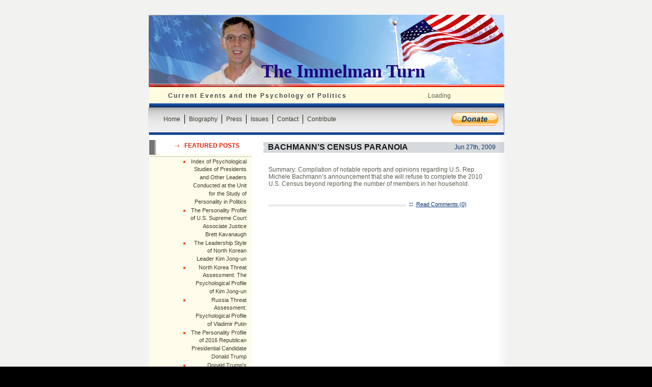

--- FILE ---
content_type: text/html; charset=UTF-8
request_url: https://www.immelman.us/tag/congressional-joint-economic-hearing-testimony/
body_size: 10245
content:
<!DOCTYPE html PUBLIC "-//W3C//DTD XHTML 1.0 Transitional//EN"
	"http://www.w3.org/TR/xhtml1/DTD/xhtml1-transitional.dtd">
<html xmlns="http://www.w3.org/1999/xhtml">
<head profile="http://gmpg.org/xfn/11">
<meta http-equiv="Content-Type" content="text/html; charset=UTF-8" />

<title>The Immelman Turn   &raquo; Congressional Joint Economic Hearing testimony</title>

<meta name="generator" content="WordPress 5.8.12" /> <!-- leave this for stats -->

<link rel="stylesheet" href="https://www.immelman.us/wp-content/themes/immelman/style.css" type="text/css" media="screen" />
<link rel="alternate" type="application/rss+xml" title="The Immelman Turn RSS Feed" href="https://www.immelman.us/feed/" />
<link rel="pingback" href="https://www.immelman.us/xmlrpc.php" />
<meta name='robots' content='max-image-preview:large' />
<link rel='dns-prefetch' href='//www.immelman.us' />
<link rel='dns-prefetch' href='//www.google.com' />
<link rel='dns-prefetch' href='//s.w.org' />
<link rel="alternate" type="application/rss+xml" title="The Immelman Turn &raquo; Congressional Joint Economic Hearing testimony Tag Feed" href="https://www.immelman.us/tag/congressional-joint-economic-hearing-testimony/feed/" />
		<script type="text/javascript">
			window._wpemojiSettings = {"baseUrl":"https:\/\/s.w.org\/images\/core\/emoji\/13.1.0\/72x72\/","ext":".png","svgUrl":"https:\/\/s.w.org\/images\/core\/emoji\/13.1.0\/svg\/","svgExt":".svg","source":{"concatemoji":"https:\/\/www.immelman.us\/wp-includes\/js\/wp-emoji-release.min.js?ver=5.8.12"}};
			!function(e,a,t){var n,r,o,i=a.createElement("canvas"),p=i.getContext&&i.getContext("2d");function s(e,t){var a=String.fromCharCode;p.clearRect(0,0,i.width,i.height),p.fillText(a.apply(this,e),0,0);e=i.toDataURL();return p.clearRect(0,0,i.width,i.height),p.fillText(a.apply(this,t),0,0),e===i.toDataURL()}function c(e){var t=a.createElement("script");t.src=e,t.defer=t.type="text/javascript",a.getElementsByTagName("head")[0].appendChild(t)}for(o=Array("flag","emoji"),t.supports={everything:!0,everythingExceptFlag:!0},r=0;r<o.length;r++)t.supports[o[r]]=function(e){if(!p||!p.fillText)return!1;switch(p.textBaseline="top",p.font="600 32px Arial",e){case"flag":return s([127987,65039,8205,9895,65039],[127987,65039,8203,9895,65039])?!1:!s([55356,56826,55356,56819],[55356,56826,8203,55356,56819])&&!s([55356,57332,56128,56423,56128,56418,56128,56421,56128,56430,56128,56423,56128,56447],[55356,57332,8203,56128,56423,8203,56128,56418,8203,56128,56421,8203,56128,56430,8203,56128,56423,8203,56128,56447]);case"emoji":return!s([10084,65039,8205,55357,56613],[10084,65039,8203,55357,56613])}return!1}(o[r]),t.supports.everything=t.supports.everything&&t.supports[o[r]],"flag"!==o[r]&&(t.supports.everythingExceptFlag=t.supports.everythingExceptFlag&&t.supports[o[r]]);t.supports.everythingExceptFlag=t.supports.everythingExceptFlag&&!t.supports.flag,t.DOMReady=!1,t.readyCallback=function(){t.DOMReady=!0},t.supports.everything||(n=function(){t.readyCallback()},a.addEventListener?(a.addEventListener("DOMContentLoaded",n,!1),e.addEventListener("load",n,!1)):(e.attachEvent("onload",n),a.attachEvent("onreadystatechange",function(){"complete"===a.readyState&&t.readyCallback()})),(n=t.source||{}).concatemoji?c(n.concatemoji):n.wpemoji&&n.twemoji&&(c(n.twemoji),c(n.wpemoji)))}(window,document,window._wpemojiSettings);
		</script>
		<style type="text/css">
img.wp-smiley,
img.emoji {
	display: inline !important;
	border: none !important;
	box-shadow: none !important;
	height: 1em !important;
	width: 1em !important;
	margin: 0 .07em !important;
	vertical-align: -0.1em !important;
	background: none !important;
	padding: 0 !important;
}
</style>
	<link rel='stylesheet' id='gsc_style-css'  href='http://www.immelman.us/wp-content/plugins/google-custom-search/css/smoothness/jquery-ui.theme.min.css?ver=5.8.12' type='text/css' media='all' />
<link rel='stylesheet' id='gsc_style_search_bar-css'  href='http://www.google.com/cse/style/look/minimalist.css?ver=5.8.12' type='text/css' media='all' />
<link rel='stylesheet' id='gsc_style_search_bar_more-css'  href='http://www.immelman.us/wp-content/plugins/google-custom-search/css/gsc.css?ver=5.8.12' type='text/css' media='all' />
<link rel='stylesheet' id='wp-block-library-css'  href='https://www.immelman.us/wp-includes/css/dist/block-library/style.min.css?ver=5.8.12' type='text/css' media='all' />
<link rel='stylesheet' id='nextgen_widgets_style-css'  href='https://www.immelman.us/wp-content/plugins/nextgen-gallery/products/photocrati_nextgen/modules/widget/static/widgets.css?ver=3.17' type='text/css' media='all' />
<link rel='stylesheet' id='nextgen_basic_thumbnails_style-css'  href='https://www.immelman.us/wp-content/plugins/nextgen-gallery/products/photocrati_nextgen/modules/nextgen_basic_gallery/static/thumbnails/nextgen_basic_thumbnails.css?ver=3.17' type='text/css' media='all' />
<link rel='stylesheet' id='nextgen_basic_slideshow_style-css'  href='https://www.immelman.us/wp-content/plugins/nextgen-gallery/products/photocrati_nextgen/modules/nextgen_basic_gallery/static/slideshow/ngg_basic_slideshow.css?ver=3.17' type='text/css' media='all' />
<link rel='stylesheet' id='wp-social-sharing-css'  href='https://www.immelman.us/wp-content/plugins/wp-social-sharing/static/socialshare.css?ver=1.6' type='text/css' media='all' />
<script type='text/javascript' src='https://www.immelman.us/wp-includes/js/jquery/jquery.min.js?ver=3.6.0' id='jquery-core-js'></script>
<script type='text/javascript' src='https://www.immelman.us/wp-includes/js/jquery/jquery-migrate.min.js?ver=3.3.2' id='jquery-migrate-js'></script>
<script type='text/javascript' src='http://www.immelman.us/wp-content/plugins/google-custom-search/js/gsc.js?ver=5.8.12' id='gsc_dialog-js'></script>
<script type='text/javascript' src='http://www.google.com/jsapi?ver=5.8.12' id='gsc_jsapi-js'></script>
<link rel="https://api.w.org/" href="https://www.immelman.us/wp-json/" /><link rel="alternate" type="application/json" href="https://www.immelman.us/wp-json/wp/v2/tags/7151" /><link rel="EditURI" type="application/rsd+xml" title="RSD" href="https://www.immelman.us/xmlrpc.php?rsd" />
<link rel="wlwmanifest" type="application/wlwmanifest+xml" href="https://www.immelman.us/wp-includes/wlwmanifest.xml" /> 
<meta name="generator" content="WordPress 5.8.12" />
<link id='MediaRSS' rel='alternate' type='application/rss+xml' title='NextGEN Gallery RSS Feed' href='https://www.immelman.us/wp-content/plugins/nextgen-gallery/products/photocrati_nextgen/modules/ngglegacy/xml/media-rss.php' />
<link rel="icon" href="https://www.immelman.us/wp-content/uploads/2020/01/cropped-2019-08-09_Aubrey-Immelman-icon-32x32.jpg" sizes="32x32" />
<link rel="icon" href="https://www.immelman.us/wp-content/uploads/2020/01/cropped-2019-08-09_Aubrey-Immelman-icon-192x192.jpg" sizes="192x192" />
<link rel="apple-touch-icon" href="https://www.immelman.us/wp-content/uploads/2020/01/cropped-2019-08-09_Aubrey-Immelman-icon-180x180.jpg" />
<meta name="msapplication-TileImage" content="https://www.immelman.us/wp-content/uploads/2020/01/cropped-2019-08-09_Aubrey-Immelman-icon-270x270.jpg" />
	<script language="JavaScript" type="text/javascript"><!--
if  ((navigator.appName == "Microsoft Internet Explorer") && (navigator.userAgent.indexOf ("Opera") == -1))  {
	document.write ('<link href="https://www.immelman.us/wp-content/themes/immelman/style_ie.css" rel="stylesheet" type="text/css" media="screen" />');
};
//--></script>
</head>
<body>
<br />
<br />

<div align="center">
	<div class="header">
		<div class="co_name"><a href="http://www.immelman.us/">The Immelman Turn</a></div>
	</div>
	<div class="table2">
		<div class="table_row2">
			<div class="left2">
				Current Events and the Psychology of Politics			</div>
			<div class="right2">
				<!--
<form method="get" id="searchform" action="https://www.immelman.us" style="padding:0px 0px 0px 0px; margin:0px">
				<strong>Search</strong>&nbsp;&nbsp;
				
					<input type="text" style="width:115px; height:15px; font-size:11px; border:1px solid #9B9B94; vertical-align:middle"  name="s" id="s" value=""/>&nbsp;
					<input type="image" src="https://www.immelman.us/wp-content/themes/immelman/images/search.gif" value="submit" style="border:0px; vertical-align:middle"/>
					</form>
-->

<div id="cse-search-form" style="width: 100%;">Loading</div>
<script src="http://www.google.com/jsapi" type="text/javascript"></script>
<script type="text/javascript"> 
  google.load('search', '1', {language : 'en', style : google.loader.themes.ESPRESSO});
  google.setOnLoadCallback(function() {
    var customSearchControl = new google.search.CustomSearchControl('002721935162604494054:uzf3lvryrkk');
    customSearchControl.setResultSetSize(google.search.Search.FILTERED_CSE_RESULTSET);
    var options = new google.search.DrawOptions();
    options.enableSearchboxOnly("http://www.google.com/cse?cx=002721935162604494054:uzf3lvryrkk", null, true);
    customSearchControl.draw('cse-search-form', options);
  }, true);
</script>
				
			</div>
		</div>
	</div>
    
    <div id="nav">
    <div id="navbar">
      <ul>
        <li ><a href="http://www.immelman.us" target="_self" class="first">Home</a></li>
        <li class="page_item page-item-3 page_item_has_children"><a href="https://www.immelman.us/biography/">Biography</a></li>
<li class="page_item page-item-42600"><a href="https://www.immelman.us/press/">Press</a></li>
<li class="page_item page-item-121 page_item_has_children"><a href="https://www.immelman.us/issues/">Issues</a></li>
<li class="page_item page-item-7"><a href="https://www.immelman.us/contact/">Contact</a></li>
<li class="page_item page-item-14 page_item_has_children"><a href="https://www.immelman.us/contribute/">Contribute</a></li>
      </ul>
       <div id="donate"><a href="https://co.clickandpledge.com/default.aspx?wid=55599"><img src="https://www.immelman.us/wp-content/themes/immelman/images/donate_1.gif" alt="Donate" border="0" /></a></div>
    </div>
  </div>
		
	<div class="table_main">
	
	<div class="table">
		<div class="table_row"><div class="left">
				<div class="left_content">
				    <br />
					                     
					
						
<strong>Featured Posts</strong>	&nbsp;&nbsp;&nbsp;&nbsp;&nbsp;&nbsp;&nbsp;<br />
<br />
<img src="https://www.immelman.us/wp-content/themes/immelman/images/line1.gif" alt=""/>		
  <ul class="ul">
  	<li><a href="https://www.immelman.us/news/index-of-psychological-studies-of-presidents-and-other-leaders-conducted-at-the-unit-for-the-study-of-personality-in-politics/" rel="bookmark" title="Permanent Link: Index of Psychological Studies of Presidents and Other Leaders Conducted at the Unit for the Study of Personality in Politics">Index of Psychological Studies of Presidents and Other Leaders Conducted at the Unit for the Study of Personality in Politics</a></li><li><a href="https://www.immelman.us/supreme-court/the-personality-profile-of-u-s-supreme-court-associate-justice-brett-kavanaugh/" rel="bookmark" title="Permanent Link: The Personality Profile of U.S. Supreme Court Associate Justice Brett Kavanaugh">The Personality Profile of U.S. Supreme Court Associate Justice Brett Kavanaugh</a></li><li><a href="https://www.immelman.us/kim-jong-un-2/the-leadership-style-of-north-korean-leader-kim-jong-un/" rel="bookmark" title="Permanent Link: The Leadership Style of North Korean Leader Kim Jong-un">The Leadership Style of North Korean Leader Kim Jong-un</a></li><li><a href="https://www.immelman.us/north-korea/north-korea-threat-assessment-the-psychological-profile-of-kim-jong-un/" rel="bookmark" title="Permanent Link: North Korea Threat Assessment: The Psychological Profile of Kim Jong-un">North Korea Threat Assessment: The Psychological Profile of Kim Jong-un</a></li><li><a href="https://www.immelman.us/russia/russia-threat-assessment-psychological-profile-of-vladimir-putin/" rel="bookmark" title="Permanent Link: Russia Threat Assessment: Psychological Profile of Vladimir Putin">Russia Threat Assessment: Psychological Profile of Vladimir Putin</a></li><li><a href="https://www.immelman.us/donald-trump/the-personality-profile-of-2016-republican-presidential-candidate-donald-trump/" rel="bookmark" title="Permanent Link: The Personality Profile of 2016 Republican Presidential Candidate Donald Trump">The Personality Profile of 2016 Republican Presidential Candidate Donald Trump</a></li><li><a href="https://www.immelman.us/donald-trump/donald-trumps-narcissism-is-not-the-main-issue/" rel="bookmark" title="Permanent Link: Donald Trump's Narcissism Is Not the Main Issue">Donald Trump's Narcissism Is Not the Main Issue</a></li><li><a href="https://www.immelman.us/news/new-website-on-the-psychology-of-politics/" rel="bookmark" title="Permanent Link: New Website on the Psychology of Politics">New Website on the Psychology of Politics</a></li><li><a href="https://www.immelman.us/news/unit-for-the-study-of-personality-in-politics-media-tipsheet/" rel="bookmark" title="Permanent Link: Unit for the Study of Personality in Politics --- 'Media Tipsheet'">Unit for the Study of Personality in Politics --- 'Media Tipsheet'</a></li>  </ul>                  
                   				
                    
                    
                   
				  
				    <br />
				    <br />
				    <strong>categories</strong>&nbsp;&nbsp;&nbsp;&nbsp;&nbsp;&nbsp;&nbsp;&nbsp;
					 <br /><br/>
<img src="https://www.immelman.us/wp-content/themes/immelman/images/line1.gif" alt=""/>
                  

                    
<ul class="ul">
								<li class="cat-item cat-item-18"><a href="https://www.immelman.us/category/afghanistan/" title="News about the war in Afghanistan">Afghanistan</a> (228)
</li>
	<li class="cat-item cat-item-1390"><a href="https://www.immelman.us/category/al-gore/" title="Psychological analysis, personality profile, and leadership style of Al Gore, Democratic nominee in the 2000 U.S. presidential election; news and opinion about Vice President Gore&#039;s personal traits and characteristics">Al Gore</a> (2)
</li>
	<li class="cat-item cat-item-18084"><a href="https://www.immelman.us/category/amy-klobuchar/">Amy Klobuchar</a> (4)
</li>
	<li class="cat-item cat-item-17792"><a href="https://www.immelman.us/category/ayman-zawahiri/" title="Psychological analysis, personality profile, and leadership style of al-Qaida leader Ayman al-Zawahiri; news and opinion about Dr. Zawahiri&#039;s personal traits and characteristics">Ayman al-Zawahiri</a> (7)
</li>
	<li class="cat-item cat-item-59"><a href="https://www.immelman.us/category/barack-obama/" title="Psychological analysis, personality profile, and leadership style of Barack Obama; news and opinion about President Obama&#039;s personal traits and characteristics">Barack Obama</a> (60)
</li>
	<li class="cat-item cat-item-16740"><a href="https://www.immelman.us/category/ben-carson/" title="Psychological analysis, personality profile, and leadership style of Ben Carson; news and opinion about Dr. Carson&#039;s personal traits and characteristics">Ben Carson</a> (2)
</li>
	<li class="cat-item cat-item-16967"><a href="https://www.immelman.us/category/bernie-sanders/" title="Psychological analysis, personality profile, and leadership style of Bernie Sanders; news and opinion about Sen. Sanders&#039;s personal traits and characteristics">Bernie Sanders</a> (7)
</li>
	<li class="cat-item cat-item-18079"><a href="https://www.immelman.us/category/beto-orourke/">Beto O&#039;Rourke</a> (3)
</li>
	<li class="cat-item cat-item-1105"><a href="https://www.immelman.us/category/bill-clinton/" title="Psychological analysis, personality profile, and leadership style of Bill Clinton; news and opinion about President Clinton&#039;s personal traits and characteristics">Bill Clinton</a> (4)
</li>
	<li class="cat-item cat-item-8494"><a href="https://www.immelman.us/category/bob-dole/">Bob Dole</a> (2)
</li>
	<li class="cat-item cat-item-17800"><a href="https://www.immelman.us/category/campaign-log/" title="News about Aubrey Immelman&#039;s Congressional campaign against U.S. Representative Michelle Bachmann in Minnesota&#039;s 6th Congressional District (MN-06)">Campaign log</a> (109)
</li>
	<li class="cat-item cat-item-16743"><a href="https://www.immelman.us/category/chris-christie/" title="Psychological analysis, personality profile, and leadership style of Chris Christie; news and opinion about Gov. Christie&#039;s personal traits and characteristics">Chris Christie</a> (2)
</li>
	<li class="cat-item cat-item-675"><a href="https://www.immelman.us/category/chuck-hagel/" title="Biographical information and news about Chuck Hagel, former U.S. Senator from Nebraska and Secretary of Defense in the Obama administration">Chuck Hagel</a> (7)
</li>
	<li class="cat-item cat-item-17793"><a href="https://www.immelman.us/category/criminal-profiles/" title="Psychological profiles of mass murderers and serial killers">Criminal profiles</a> (8)
</li>
	<li class="cat-item cat-item-2646"><a href="https://www.immelman.us/category/dick-cheney/" title="Psychological analysis, personality profile, and leadership style of Dick Cheney; news and opinion about Vice President&#039;s Cheney&#039;s personal traits and characteristics">Dick Cheney</a> (11)
</li>
	<li class="cat-item cat-item-17797"><a href="https://www.immelman.us/category/domestic-resistance/" title="U.S. domestic resistance movements, including Tea Party groups, right-wing extremist groups, militias, sovereign citizens, and lone-wolf actors not affiliated with jihadist ideologies">Domestic resistance movements</a> (21)
</li>
	<li class="cat-item cat-item-13089"><a href="https://www.immelman.us/category/donald-trump/" title="Psychological analysis, personality profile, and leadership style of Donald Trump; news and opinion about President Trump&#039;s personal traits and characteristics">Donald Trump</a> (31)
</li>
	<li class="cat-item cat-item-14"><a href="https://www.immelman.us/category/economy-energy/" title="Economic issues">Economy</a> (33)
</li>
	<li class="cat-item cat-item-18090"><a href="https://www.immelman.us/category/elizabeth-warren/">Elizabeth Warren</a> (4)
</li>
	<li class="cat-item cat-item-22"><a href="https://www.immelman.us/category/environment/" title="Environmental issues">Environment</a> (24)
</li>
	<li class="cat-item cat-item-5881"><a href="https://www.immelman.us/category/george-h-w-bush/">George H. W. Bush</a> (1)
</li>
	<li class="cat-item cat-item-300"><a href="https://www.immelman.us/category/george-w-bush/" title="Psychological analysis, personality profile, and leadership style of George W. Bush; news and opinion about President Bush&#039;s personal traits and characteristics">George W. Bush</a> (21)
</li>
	<li class="cat-item cat-item-1106"><a href="https://www.immelman.us/category/hillary-clinton/" title="Psychological analysis, personality profile, and leadership style of Hillary Rodham Clinton, former U.S. Senator from New York and Secretary of State in the Obama administration; news and opinion about Hillary Clinton&#039;s personal traits and characteristics">Hillary Clinton</a> (9)
</li>
	<li class="cat-item cat-item-8"><a href="https://www.immelman.us/category/immigration/" title="Immigration law enforcement">Immigration</a> (39)
</li>
	<li class="cat-item cat-item-13"><a href="https://www.immelman.us/category/iran/" title="News about Iran and psychological analysis of Iranian leaders">Iran</a> (43)
</li>
	<li class="cat-item cat-item-11"><a href="https://www.immelman.us/category/iraq/" title="News about the war in Iraq">Iraq</a> (258)
</li>
	<li class="cat-item cat-item-5879"><a href="https://www.immelman.us/category/jeb-bush/" title="Psychological analysis, personality profile, and leadership style of Jeb Bush; news and opinion about Gov. Bush&#039;s personal traits and characteristics">Jeb Bush</a> (3)
</li>
	<li class="cat-item cat-item-1108"><a href="https://www.immelman.us/category/joe-biden/" title="Psychological analysis, personality profile, and leadership style of Joe Biden; news and opinion about Vice President Biden&#039;s personal traits and characteristics">Joe Biden</a> (13)
</li>
	<li class="cat-item cat-item-13381"><a href="https://www.immelman.us/category/john-edwards/" title="Psychological analysis, personality profile, and leadership style of John Edwards; news and opinion about Sen. John Edwards&#039; personal traits and characteristics">John Edwards</a> (2)
</li>
	<li class="cat-item cat-item-16744"><a href="https://www.immelman.us/category/john-kasich/" title="Psychological analysis, personality profile, and leadership style of John Kasich; news and opinion about Gov. Kasich&#039;s personal traits and characteristics">John Kasich</a> (2)
</li>
	<li class="cat-item cat-item-18231"><a href="https://www.immelman.us/category/john-kerry/">John Kerry</a> (1)
</li>
	<li class="cat-item cat-item-58"><a href="https://www.immelman.us/category/john-mccain/" title="Psychological analysis, personality profile, and leadership style of John McCain, Republican nominee in the 2008 U.S. presidential election; news and opinion about Sen. McCain&#039;s personal traits and characteristics">John McCain</a> (7)
</li>
	<li class="cat-item cat-item-18085"><a href="https://www.immelman.us/category/kamala-harris/">Kamala Harris</a> (5)
</li>
	<li class="cat-item cat-item-17799"><a href="https://www.immelman.us/category/kim-jong-il-2/" title="Psychological analysis, personality profile, and leadership style of Kim Jong-il; North Korea threat assessment">Kim Jong-il</a> (3)
</li>
	<li class="cat-item cat-item-17791"><a href="https://www.immelman.us/category/kim-jong-un-2/" title="Psychological analysis, personality profile, and leadership style of Kim Jong-un; North Korea threat assessment">Kim Jong-un</a> (11)
</li>
	<li class="cat-item cat-item-9"><a href="https://www.immelman.us/category/law-enforcement/" title="Law enforcement and public safety">Law enforcement</a> (25)
</li>
	<li class="cat-item cat-item-17776"><a href="https://www.immelman.us/category/libya/" title="News about the war in Libya and the fall of Muammar Gaddafi">Libya</a> (18)
</li>
	<li class="cat-item cat-item-117"><a href="https://www.immelman.us/category/mahmoud-ahmadinejad/" title="Psychological analysis, personality profile, and leadership style of Mahmoud Ahmadinejad; Iran threat assessment">Mahmoud Ahmadinejad</a> (6)
</li>
	<li class="cat-item cat-item-16742"><a href="https://www.immelman.us/category/marco-rubio/" title="Psychological analysis, personality profile, and leadership style of Marco Rubio; news and opinion about Sen. Rubio&#039;s personal traits and characteristics">Marco Rubio</a> (2)
</li>
	<li class="cat-item cat-item-18158"><a href="https://www.immelman.us/category/michael-bloomberg/">Michael Bloomberg</a> (1)
</li>
	<li class="cat-item cat-item-191"><a href="https://www.immelman.us/category/michele-bachmann/" title="Biographical information and news about Michele Bachmann, former U.S. Representative from Minnesota&#039;s 6th Congressional District and candidate for the Republican nomination in the 2012 U.S. presidential election ">Michele Bachmann</a> (173)
</li>
	<li class="cat-item cat-item-1581"><a href="https://www.immelman.us/category/mike-pence/" title="Psychological analysis, personality profile, and leadership style of Mike Pence; news and opinion about Vice President Pence&#039;s personal traits and characteristics">Mike Pence</a> (3)
</li>
	<li class="cat-item cat-item-17777"><a href="https://www.immelman.us/category/military-casualties/" title="U.S. military deaths in the wars in Afghanistan, Iraq, and the broader Middle East, including operations against al-Qaida and ISIS ">Military casualties</a> (234)
</li>
	<li class="cat-item cat-item-17783"><a href="https://www.immelman.us/category/missing-person-cases/" title="Abductions, sexual homicide, unsolved crimes, and missing person cases -- primarily Jacob Wetterling and Joshua Guimond">Missing person cases</a> (37)
</li>
	<li class="cat-item cat-item-5880"><a href="https://www.immelman.us/category/mitt-romney/" title="Psychological analysis, personality profile, and leadership style of Mitt Romney, Republican nominee in the 2012 U.S. presidential election; news and opinion about Gov. Romney&#039;s personal traits and characteristics">Mitt Romney</a> (13)
</li>
	<li class="cat-item cat-item-175"><a href="https://www.immelman.us/category/muqtada-al-sadr/">Muqtada al-Sadr</a> (10)
</li>
	<li class="cat-item cat-item-12712"><a href="https://www.immelman.us/category/muslim-brotherhood/" title="News about the Muslim Brotherhood">Muslim Brotherhood</a> (6)
</li>
	<li class="cat-item cat-item-5"><a href="https://www.immelman.us/category/national-security/" title="U.S. national security">National security</a> (16)
</li>
	<li class="cat-item cat-item-3260"><a href="https://www.immelman.us/category/nelson-mandela/" title="Biographical information and news about former South African president Nelson Mandela ">Nelson Mandela</a> (4)
</li>
	<li class="cat-item cat-item-1"><a href="https://www.immelman.us/category/news/" title="General news reports">News</a> (5)
</li>
	<li class="cat-item cat-item-63"><a href="https://www.immelman.us/category/north-korea/" title="News about North Korea and psychological analysis of North Korean leaders">North Korea</a> (36)
</li>
	<li class="cat-item cat-item-393"><a href="https://www.immelman.us/category/osama-bin-laden/" title="Psychological analysis, personality profile, and leadership style of al-Qaida leader Osama bin Laden; news and opinion about Bin Laden&#039;s personal traits and characteristics">Osama bin Laden</a> (19)
</li>
	<li class="cat-item cat-item-363"><a href="https://www.immelman.us/category/pakistan/" title="News about terrorist attacks in Pakistan and U.S. military operations against the Taliban and al-Qaida">Pakistan</a> (49)
</li>
	<li class="cat-item cat-item-3"><a href="https://www.immelman.us/category/personal-log/" title="Personal events">Personal log</a> (25)
</li>
	<li class="cat-item cat-item-18089"><a href="https://www.immelman.us/category/pete-buttigieg/">Pete Buttigieg</a> (4)
</li>
	<li class="cat-item cat-item-17774"><a href="https://www.immelman.us/category/presidential-candidates-us/" title="Psychological analysis and news reports about U.S. presidential candidates, including successful candidates who became President of the United States">Presidential candidates</a> (19)
</li>
	<li class="cat-item cat-item-17795"><a href="https://www.immelman.us/category/religious-persecution/" title="Persecution of Christians and ethnic cleansing in the Middle East resulting from the U.S. war in Iraq and the removal from power of Saddam Hussein">Religious persecution</a> (11)
</li>
	<li class="cat-item cat-item-8117"><a href="https://www.immelman.us/category/rick-perry/" title="Psychological analysis, personality profile, and leadership style of Rick Perry; news and opinion about Gov. Perry&#039;s personal traits and characteristics">Rick Perry</a> (3)
</li>
	<li class="cat-item cat-item-8118"><a href="https://www.immelman.us/category/rick-santorum/" title="Psychological analysis, personality profile, and leadership style of Rick Santorum; news and opinion about Sen. Santorum&#039;s personal traits and characteristics">Rick Santorum</a> (2)
</li>
	<li class="cat-item cat-item-18107"><a href="https://www.immelman.us/category/robert-mugabe/">Robert Mugabe</a> (2)
</li>
	<li class="cat-item cat-item-5871"><a href="https://www.immelman.us/category/rudy-giuliani/" title="Psychological analysis, personality profile, and leadership style of Rudy Giuliani; news and opinion about Mayor Giuliani&#039;s personal traits and characteristics.">Rudy Giuliani</a> (4)
</li>
	<li class="cat-item cat-item-113"><a href="https://www.immelman.us/category/russia/" title="News about Russia and psychological analysis of Russian leaders">Russia</a> (7)
</li>
	<li class="cat-item cat-item-1354"><a href="https://www.immelman.us/category/sarah-palin/" title="Psychological analysis, personality profile, and leadership style of Sarah Palin, Republican vice presidential candidate in the 2008 U.S. presidential election; news and opinion about Gov. Palin&#039;s personal traits and characteristics">Sarah Palin</a> (7)
</li>
	<li class="cat-item cat-item-16730"><a href="https://www.immelman.us/category/scott-walker/" title="Psychological analysis, personality profile, and leadership style of Scott Walker; news and opinion about Gov. Walker&#039;s personal traits and characteristics">Scott Walker</a> (2)
</li>
	<li class="cat-item cat-item-2828"><a href="https://www.immelman.us/category/somalia/" title="News about terrorist attacks in Somalia and U.S. military operations against al-Shabab and al-Qaida">Somalia</a> (20)
</li>
	<li class="cat-item cat-item-2929"><a href="https://www.immelman.us/category/supreme-court/" title="News about the United States Supreme Court and psychological analysis of Supreme Court justices">Supreme Court</a> (4)
</li>
	<li class="cat-item cat-item-735"><a href="https://www.immelman.us/category/syria/" title="News about terrorist attacks in Syria and U.S. military operations against ISIS and al-Qaida">Syria</a> (5)
</li>
	<li class="cat-item cat-item-16741"><a href="https://www.immelman.us/category/ted-cruz/" title="Psychological analysis, personality profile, and leadership style of Ted Cruz; news and opinion about Sen. Cruz&#039;s personal traits and characteristics">Ted Cruz</a> (4)
</li>
	<li class="cat-item cat-item-17775"><a href="https://www.immelman.us/category/terrorism-2/" title="Foreign and domestic terrorism">Terrorism</a> (65)
</li>
	<li class="cat-item cat-item-1582"><a href="https://www.immelman.us/category/tim-pawlenty/" title="Psychological analysis, personality profile, and leadership style of Tim Pawlenty; news and opinion about Gov. Pawlenty&#039;s personal traits and characteristics">Tim Pawlenty</a> (8)
</li>
	<li class="cat-item cat-item-10368"><a href="https://www.immelman.us/category/tom-horner/" title="Chronicle of Tom Horner&#039;s 2012 campaign for governor of Minnesota on the Independence Party ticket">Tom Horner</a> (14)
</li>
	<li class="cat-item cat-item-17794"><a href="https://www.immelman.us/category/tributes/" title="Military, professional, and personal tributes">Tributes</a> (40)
</li>
	<li class="cat-item cat-item-17798"><a href="https://www.immelman.us/category/uncategorized/" title="Miscellaneous reports, mostly concerning political events and issues">Uncategorized</a> (50)
</li>
	<li class="cat-item cat-item-754"><a href="https://www.immelman.us/category/vladimir-putin/" title="Psychological analysis, personality profile, and leadership style of Vladimir Putin; news and opinion about President Putin&#039;s personal traits and characteristics">Vladimir Putin</a> (4)
</li>
	<li class="cat-item cat-item-17893"><a href="https://www.immelman.us/category/xi-jinping/">Xi Jinping</a> (2)
</li>
	<li class="cat-item cat-item-374"><a href="https://www.immelman.us/category/yemen/" title="News about terrorist attacks in Yemen and U.S. military operations against al-Qaida">Yemen</a> (24)
</li>
					</ul><br />
					<br />
					
                    <strong>Links</strong>&nbsp;&nbsp;&nbsp;&nbsp;&nbsp;&nbsp;&nbsp;&nbsp;
                    <br /><br />
                    <img src="https://www.immelman.us/wp-content/themes/immelman/images/line1.gif" alt=""/>
<ul class="ul">
					<li><a href="http://youtube.com/user/aimmelman" target="_blank">YouTube</a></li>
<li><a href="http://www.facebook.com/aubrey.immelman" target="_blank">Facebook</a></li>
<li><a href="http://twitter.com/A_Immelman" target="_blank">Twitter</a></li>
<li><a href="http://personality-politics.org/" title="Unit for the Study of Personality in Politics &#8212; Psychological profiles of U.S. presidential candidates and world leaders" target="_blank">USPP</a></li>
					
                    </ul><br /><br />
                    
                    
                    <strong>archives</strong>&nbsp;&nbsp;&nbsp;&nbsp;&nbsp;&nbsp;&nbsp;&nbsp;
					<br /><br />
					<img src="https://www.immelman.us/wp-content/themes/immelman/images/line1.gif" alt=""/>
					
		<ul class="ul">
									<li class="li"><a href='https://www.immelman.us/2021/11/'>November 2021</a></li>
	<li class="li"><a href='https://www.immelman.us/2021/01/'>January 2021</a></li>
	<li class="li"><a href='https://www.immelman.us/2020/11/'>November 2020</a></li>
	<li class="li"><a href='https://www.immelman.us/2020/10/'>October 2020</a></li>
	<li class="li"><a href='https://www.immelman.us/2020/09/'>September 2020</a></li>
	<li class="li"><a href='https://www.immelman.us/2020/08/'>August 2020</a></li>
	<li class="li"><a href='https://www.immelman.us/2020/07/'>July 2020</a></li>
	<li class="li"><a href='https://www.immelman.us/2020/04/'>April 2020</a></li>
	<li class="li"><a href='https://www.immelman.us/2020/03/'>March 2020</a></li>
	<li class="li"><a href='https://www.immelman.us/2020/02/'>February 2020</a></li>
	<li class="li"><a href='https://www.immelman.us/2020/01/'>January 2020</a></li>
	<li class="li"><a href='https://www.immelman.us/2019/12/'>December 2019</a></li>
	<li class="li"><a href='https://www.immelman.us/2019/10/'>October 2019</a></li>
	<li class="li"><a href='https://www.immelman.us/2019/07/'>July 2019</a></li>
	<li class="li"><a href='https://www.immelman.us/2019/05/'>May 2019</a></li>
	<li class="li"><a href='https://www.immelman.us/2019/04/'>April 2019</a></li>
	<li class="li"><a href='https://www.immelman.us/2019/03/'>March 2019</a></li>
	<li class="li"><a href='https://www.immelman.us/2019/02/'>February 2019</a></li>
	<li class="li"><a href='https://www.immelman.us/2019/01/'>January 2019</a></li>
	<li class="li"><a href='https://www.immelman.us/2018/12/'>December 2018</a></li>
	<li class="li"><a href='https://www.immelman.us/2018/09/'>September 2018</a></li>
	<li class="li"><a href='https://www.immelman.us/2018/08/'>August 2018</a></li>
	<li class="li"><a href='https://www.immelman.us/2018/07/'>July 2018</a></li>
	<li class="li"><a href='https://www.immelman.us/2018/06/'>June 2018</a></li>
	<li class="li"><a href='https://www.immelman.us/2018/04/'>April 2018</a></li>
	<li class="li"><a href='https://www.immelman.us/2018/03/'>March 2018</a></li>
	<li class="li"><a href='https://www.immelman.us/2018/02/'>February 2018</a></li>
	<li class="li"><a href='https://www.immelman.us/2018/01/'>January 2018</a></li>
	<li class="li"><a href='https://www.immelman.us/2017/08/'>August 2017</a></li>
	<li class="li"><a href='https://www.immelman.us/2017/07/'>July 2017</a></li>
	<li class="li"><a href='https://www.immelman.us/2017/06/'>June 2017</a></li>
	<li class="li"><a href='https://www.immelman.us/2017/05/'>May 2017</a></li>
	<li class="li"><a href='https://www.immelman.us/2017/04/'>April 2017</a></li>
	<li class="li"><a href='https://www.immelman.us/2017/02/'>February 2017</a></li>
	<li class="li"><a href='https://www.immelman.us/2017/01/'>January 2017</a></li>
	<li class="li"><a href='https://www.immelman.us/2016/12/'>December 2016</a></li>
	<li class="li"><a href='https://www.immelman.us/2016/11/'>November 2016</a></li>
	<li class="li"><a href='https://www.immelman.us/2016/10/'>October 2016</a></li>
	<li class="li"><a href='https://www.immelman.us/2016/09/'>September 2016</a></li>
	<li class="li"><a href='https://www.immelman.us/2016/08/'>August 2016</a></li>
	<li class="li"><a href='https://www.immelman.us/2016/07/'>July 2016</a></li>
	<li class="li"><a href='https://www.immelman.us/2016/06/'>June 2016</a></li>
	<li class="li"><a href='https://www.immelman.us/2016/05/'>May 2016</a></li>
	<li class="li"><a href='https://www.immelman.us/2016/04/'>April 2016</a></li>
	<li class="li"><a href='https://www.immelman.us/2016/03/'>March 2016</a></li>
	<li class="li"><a href='https://www.immelman.us/2016/02/'>February 2016</a></li>
	<li class="li"><a href='https://www.immelman.us/2016/01/'>January 2016</a></li>
	<li class="li"><a href='https://www.immelman.us/2015/12/'>December 2015</a></li>
	<li class="li"><a href='https://www.immelman.us/2015/11/'>November 2015</a></li>
	<li class="li"><a href='https://www.immelman.us/2015/10/'>October 2015</a></li>
	<li class="li"><a href='https://www.immelman.us/2015/09/'>September 2015</a></li>
	<li class="li"><a href='https://www.immelman.us/2015/08/'>August 2015</a></li>
	<li class="li"><a href='https://www.immelman.us/2015/07/'>July 2015</a></li>
	<li class="li"><a href='https://www.immelman.us/2015/06/'>June 2015</a></li>
	<li class="li"><a href='https://www.immelman.us/2015/05/'>May 2015</a></li>
	<li class="li"><a href='https://www.immelman.us/2015/04/'>April 2015</a></li>
	<li class="li"><a href='https://www.immelman.us/2015/03/'>March 2015</a></li>
	<li class="li"><a href='https://www.immelman.us/2015/02/'>February 2015</a></li>
	<li class="li"><a href='https://www.immelman.us/2015/01/'>January 2015</a></li>
	<li class="li"><a href='https://www.immelman.us/2014/12/'>December 2014</a></li>
	<li class="li"><a href='https://www.immelman.us/2014/11/'>November 2014</a></li>
	<li class="li"><a href='https://www.immelman.us/2014/10/'>October 2014</a></li>
	<li class="li"><a href='https://www.immelman.us/2014/09/'>September 2014</a></li>
	<li class="li"><a href='https://www.immelman.us/2014/08/'>August 2014</a></li>
	<li class="li"><a href='https://www.immelman.us/2014/07/'>July 2014</a></li>
	<li class="li"><a href='https://www.immelman.us/2014/06/'>June 2014</a></li>
	<li class="li"><a href='https://www.immelman.us/2014/05/'>May 2014</a></li>
	<li class="li"><a href='https://www.immelman.us/2014/04/'>April 2014</a></li>
	<li class="li"><a href='https://www.immelman.us/2014/03/'>March 2014</a></li>
	<li class="li"><a href='https://www.immelman.us/2014/02/'>February 2014</a></li>
	<li class="li"><a href='https://www.immelman.us/2014/01/'>January 2014</a></li>
	<li class="li"><a href='https://www.immelman.us/2013/12/'>December 2013</a></li>
	<li class="li"><a href='https://www.immelman.us/2013/11/'>November 2013</a></li>
	<li class="li"><a href='https://www.immelman.us/2013/10/'>October 2013</a></li>
	<li class="li"><a href='https://www.immelman.us/2013/09/'>September 2013</a></li>
	<li class="li"><a href='https://www.immelman.us/2013/08/'>August 2013</a></li>
	<li class="li"><a href='https://www.immelman.us/2013/07/'>July 2013</a></li>
	<li class="li"><a href='https://www.immelman.us/2013/06/'>June 2013</a></li>
	<li class="li"><a href='https://www.immelman.us/2013/05/'>May 2013</a></li>
	<li class="li"><a href='https://www.immelman.us/2013/04/'>April 2013</a></li>
	<li class="li"><a href='https://www.immelman.us/2013/03/'>March 2013</a></li>
	<li class="li"><a href='https://www.immelman.us/2013/02/'>February 2013</a></li>
	<li class="li"><a href='https://www.immelman.us/2013/01/'>January 2013</a></li>
	<li class="li"><a href='https://www.immelman.us/2012/12/'>December 2012</a></li>
	<li class="li"><a href='https://www.immelman.us/2012/11/'>November 2012</a></li>
	<li class="li"><a href='https://www.immelman.us/2012/10/'>October 2012</a></li>
	<li class="li"><a href='https://www.immelman.us/2012/09/'>September 2012</a></li>
	<li class="li"><a href='https://www.immelman.us/2012/08/'>August 2012</a></li>
	<li class="li"><a href='https://www.immelman.us/2012/07/'>July 2012</a></li>
	<li class="li"><a href='https://www.immelman.us/2012/06/'>June 2012</a></li>
	<li class="li"><a href='https://www.immelman.us/2012/05/'>May 2012</a></li>
	<li class="li"><a href='https://www.immelman.us/2012/04/'>April 2012</a></li>
	<li class="li"><a href='https://www.immelman.us/2012/03/'>March 2012</a></li>
	<li class="li"><a href='https://www.immelman.us/2012/02/'>February 2012</a></li>
	<li class="li"><a href='https://www.immelman.us/2012/01/'>January 2012</a></li>
	<li class="li"><a href='https://www.immelman.us/2011/12/'>December 2011</a></li>
	<li class="li"><a href='https://www.immelman.us/2011/11/'>November 2011</a></li>
	<li class="li"><a href='https://www.immelman.us/2011/10/'>October 2011</a></li>
	<li class="li"><a href='https://www.immelman.us/2011/09/'>September 2011</a></li>
	<li class="li"><a href='https://www.immelman.us/2011/08/'>August 2011</a></li>
	<li class="li"><a href='https://www.immelman.us/2011/07/'>July 2011</a></li>
	<li class="li"><a href='https://www.immelman.us/2011/06/'>June 2011</a></li>
	<li class="li"><a href='https://www.immelman.us/2011/05/'>May 2011</a></li>
	<li class="li"><a href='https://www.immelman.us/2011/04/'>April 2011</a></li>
	<li class="li"><a href='https://www.immelman.us/2011/03/'>March 2011</a></li>
	<li class="li"><a href='https://www.immelman.us/2011/02/'>February 2011</a></li>
	<li class="li"><a href='https://www.immelman.us/2011/01/'>January 2011</a></li>
	<li class="li"><a href='https://www.immelman.us/2010/12/'>December 2010</a></li>
	<li class="li"><a href='https://www.immelman.us/2010/11/'>November 2010</a></li>
	<li class="li"><a href='https://www.immelman.us/2010/10/'>October 2010</a></li>
	<li class="li"><a href='https://www.immelman.us/2010/09/'>September 2010</a></li>
	<li class="li"><a href='https://www.immelman.us/2010/08/'>August 2010</a></li>
	<li class="li"><a href='https://www.immelman.us/2010/07/'>July 2010</a></li>
	<li class="li"><a href='https://www.immelman.us/2010/06/'>June 2010</a></li>
	<li class="li"><a href='https://www.immelman.us/2010/05/'>May 2010</a></li>
	<li class="li"><a href='https://www.immelman.us/2010/04/'>April 2010</a></li>
	<li class="li"><a href='https://www.immelman.us/2010/03/'>March 2010</a></li>
	<li class="li"><a href='https://www.immelman.us/2010/02/'>February 2010</a></li>
	<li class="li"><a href='https://www.immelman.us/2010/01/'>January 2010</a></li>
	<li class="li"><a href='https://www.immelman.us/2009/12/'>December 2009</a></li>
	<li class="li"><a href='https://www.immelman.us/2009/11/'>November 2009</a></li>
	<li class="li"><a href='https://www.immelman.us/2009/10/'>October 2009</a></li>
	<li class="li"><a href='https://www.immelman.us/2009/09/'>September 2009</a></li>
	<li class="li"><a href='https://www.immelman.us/2009/08/'>August 2009</a></li>
	<li class="li"><a href='https://www.immelman.us/2009/07/'>July 2009</a></li>
	<li class="li"><a href='https://www.immelman.us/2009/06/'>June 2009</a></li>
	<li class="li"><a href='https://www.immelman.us/2009/05/'>May 2009</a></li>
	<li class="li"><a href='https://www.immelman.us/2009/04/'>April 2009</a></li>
	<li class="li"><a href='https://www.immelman.us/2009/03/'>March 2009</a></li>
	<li class="li"><a href='https://www.immelman.us/2009/02/'>February 2009</a></li>
	<li class="li"><a href='https://www.immelman.us/2009/01/'>January 2009</a></li>
	<li class="li"><a href='https://www.immelman.us/2008/12/'>December 2008</a></li>
	<li class="li"><a href='https://www.immelman.us/2008/11/'>November 2008</a></li>
	<li class="li"><a href='https://www.immelman.us/2008/10/'>October 2008</a></li>
	<li class="li"><a href='https://www.immelman.us/2008/09/'>September 2008</a></li>
	<li class="li"><a href='https://www.immelman.us/2008/08/'>August 2008</a></li>
	<li class="li"><a href='https://www.immelman.us/2008/07/'>July 2008</a></li>
					</ul>
					<br /><br />
					
					
                   
					
					
							
					
					
					
					
						<strong>meta</strong>&nbsp;&nbsp;&nbsp;&nbsp;&nbsp;&nbsp;&nbsp;&nbsp;
					<br /><br />
					<img src="https://www.immelman.us/wp-content/themes/immelman/images/line1.gif" alt=""/>
					
					<br /><br style="line-height:1px" />
					
					
					<ul class="ul">
								<li><a href="https://www.immelman.us/wp-login.php">Log in</a></li>
    <li><a href="https://www.immelman.us/feed/">RSS Feed</a></ul>
						</ul>
  </div>
  
 <!-- <p style="margin:30px; font-size:10px; color:#333; text-align:left"><strong>NOTICE:</strong> Due to a recent server upgrade some of the special characters and punctuation in the text of blog entries have been lost or corrupted, most notably apostrophes and quotation marks. We are correcting these errors, but the process will take considerable time to complete.</p> -->
			</div><div class="right">
			<br />
			
				<div class="right_content">

		
		 

		<div class="navigation">
			<div class="alignleft"></div>
			<div class="alignright"></div>
		</div>


							<div class="table3">
						<div class="table_row3">
							<div class="left3">&nbsp;&nbsp;&nbsp;<a href="https://www.immelman.us/michele-bachmann/bachmanns-census-paranoia/" rel="bookmark" title="Permanent Link to Bachmann&#8217;s Census Paranoia">Bachmann&#8217;s Census Paranoia</a></div>
							<div class="right3">Jun 27th, 2009 <!-- by Aubrey Immelman --></div>
						</div>
					</div>
					<div class="sub_content">
					<br />
					
						<p>Summary: Compilation of notable reports and opinions regarding U.S. Rep. Michele Bachmann&#8217;s announcement that she will refuse to complete the 2010 U.S. Census beyond reporting the number of members in her household.</p>
<p class="postmetadata">
					<img src="https://www.immelman.us/wp-content/themes/immelman/images/line.gif"  style="width:270px" alt=""/>&nbsp;&nbsp;<strong>::</strong>&nbsp;&nbsp;<a href="https://www.immelman.us/michele-bachmann/bachmanns-census-paranoia/#comments">Read  Comments (0)</a>
					</p>
					</div>
					<br />
							<div class="navigation">
			<div class="alignleft"></div>
			<div class="alignright"></div>
		</div>
	
						
					
				</div>
			</div>
		</div>
	</div>
	
<div class="footer">
		<div align="right"><img src="https://www.immelman.us/wp-content/themes/immelman/images/rbg.gif" alt=""/>
<div class="footer_txt">Former Immelman for Congress site</div>
  </div>
		
	</div>
    
    <script type="text/javascript">
var gaJsHost = (("https:" == document.location.protocol) ? "https://ssl." : "http://www.");
document.write(unescape("%3Cscript src='" + gaJsHost + "google-analytics.com/ga.js' type='text/javascript'%3E%3C/script%3E"));
</script>
<script type="text/javascript">
var pageTracker = _gat._getTracker("UA-5190328-3");
pageTracker._trackPageview();
</script>
	</div>
</div>

</body>
</html>